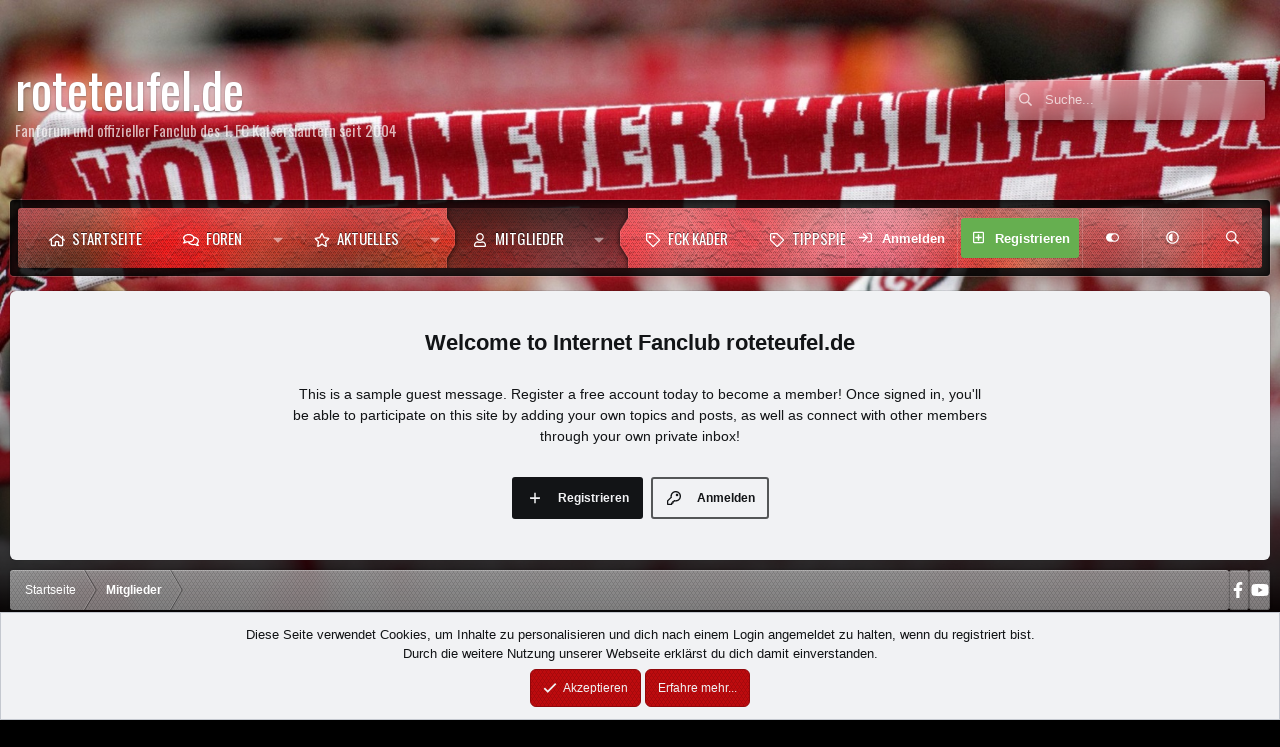

--- FILE ---
content_type: text/css; charset=utf-8
request_url: https://www.roteteufel.de/forum/css.php?css=public%3Amember.less&s=11&l=9&d=1760714569&k=7a713d426366b1641f2e6e8b9fbb64b48d629dcf
body_size: 948
content:
@charset "UTF-8";

/********* public:member.less ********/
.memberHeader:before,.memberHeader:after{content:" ";display:table}.memberHeader:after{clear:both}.memberHeader-main{display:flex;flex-direction:column;justify-content:flex-end;background:hsl(var(--xf-contentAltBg));border-bottom:1px solid hsl(var(--xf-borderColorLight))}.memberHeader--withBanner .memberHeader-main{min-height:250px}.memberHeader-mainContent{position:relative}.memberHeader-avatar{position:absolute;padding:12px}.memberHeader-content{padding:12px;padding-left:216px}.memberHeader-actionTop{float:right}.memberHeader-name{margin:0;margin-top:-.15em;padding:0;font-weight:400;font-size:22px;color:hsl(var(--xf-textColorEmphasized))}.memberHeader--withBanner .memberHeader-name{color:white}.memberHeader-nameChangeIndicator{color:hsl(var(--xf-textColorMuted));font-size:75%}.memberHeader-nameChangeIndicator:hover{color:hsl(var(--xf-textColorMuted))}.memberHeader--withBanner .memberHeader-nameChangeIndicator{color:hsl(0,0%,calc(100% - 20%))}.memberHeader--withBanner .memberHeader-nameChangeIndicator:hover{color:hsl(0,0%,calc(100% - 20%))}.memberHeader--withBanner .username{text-shadow:-1px -1px 0 hsl(0,0%,0%),1px -1px 0 hsl(0,0%,0%),-1px 1px 0 hsl(0,0%,0%),1px 1px 0 hsl(0,0%,0%)}.memberHeader--withBanner .memberHeader-nameChangeIndicator .fa-history{text-shadow:-1px -1px 0 hsl(0,0%,0%),1px -1px 0 hsl(0,0%,0%),-1px 1px 0 hsl(0,0%,0%),1px 1px 0 hsl(0,0%,0%)}.memberHeader--withBanner .memberHeader-blurbContainer{color:white;background:hsl(0,0%,0%,.4);border-radius:6px;padding:6px;margin-top:6px;text-shadow:0 0 1px hsl(0,0%,0%)}.memberHeader--withBanner .memberHeader-blurbContainer .memberHeader-blurb:first-child{margin-top:0}.memberHeader--withBanner .memberHeader-blurbContainer .memberHeader-blurb .pairs dt,.memberHeader--withBanner .memberHeader-blurbContainer .memberHeader-blurb a{color:hsl(0,0%,calc(100% - 20%))}.memberHeader-banners,.memberHeader-blurb{margin-top:3px}.memberHeader-separator{margin:12px 0;border:none;border-top:1px solid hsl(var(--xf-borderColorLight))}.memberHeader-stats{font-size:14px}.memberHeader-stats .pairs.pairs--row{min-width:100px}@media (max-width:650px){.memberHeader-avatar .avatar{width:96px;height:96px;font-size:58px}.memberHeader-content{padding-left:120px}}@media (max-width:480px){.memberHeader-avatar{display:block;position:static;float:none;padding-bottom:0;text-align:center}.memberHeader-avatar .avatarWrapper-update{font-size:12px}.memberHeader-content{padding-left:12px}.memberHeader-main .memberHeader-content{display:flex;flex-direction:column;padding-top:0;min-height:0;text-align:center}.memberHeader-name{text-align:center;margin-top:0}.memberHeader-actionTop{float:none;order:2;margin-top:3px}.memberHeader-buttons{text-align:center}.memberHeader-banners,.memberHeader-blurb{text-align:inherit}}.block-tabHeader.block-tabHeader--memberTabs{border-bottom:none}.memberOverviewBlocks{list-style:none;margin:0;padding:0;display:flex;flex-wrap:wrap;align-items:stretch}.memberOverviewBlocks>li{width:33.3%;max-width:100%;padding:12px 12px}@media (max-width:1150px){.memberOverviewBlocks>li{width:50%}}@media (max-width:580px){.memberOverviewBlocks>li{width:100%}}.memberOverviewBlock{display:flex;flex-direction:column}.memberOverviewBlock-list{list-style:none;margin:0;padding:0}.memberOverviewBlock-list>li{margin:6px 0}.memberOverviewBlock-seeMore{background:hsl(var(--xf-contentAltBg));border:1px solid hsl(var(--xf-borderColorLight));padding:3px;text-align:center;margin-top:auto}@media (min-width:651px){.memberHeader{min-height:212px}}